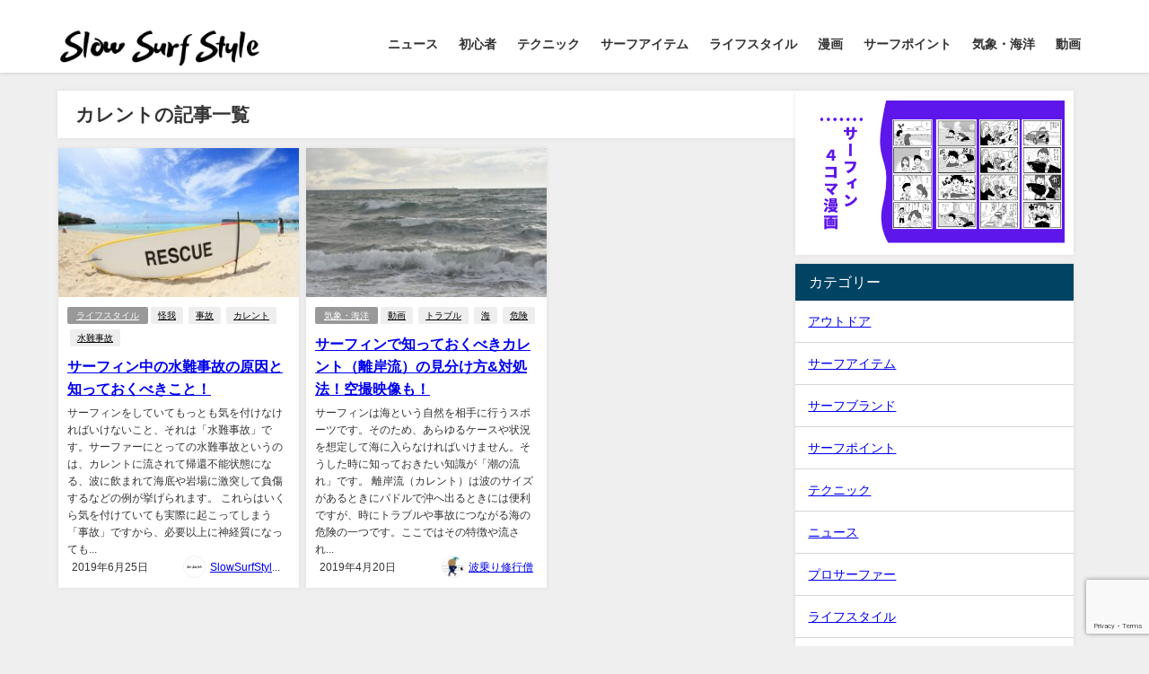

--- FILE ---
content_type: text/html; charset=utf-8
request_url: https://www.google.com/recaptcha/api2/anchor?ar=1&k=6LcofHspAAAAAF1-YzGvge6m2CDFK4i7_2NSHyBd&co=aHR0cHM6Ly9uYW1pbm9yaWhhY2suY29tOjQ0Mw..&hl=en&v=PoyoqOPhxBO7pBk68S4YbpHZ&size=invisible&anchor-ms=20000&execute-ms=30000&cb=hnyf2tvrbj00
body_size: 48807
content:
<!DOCTYPE HTML><html dir="ltr" lang="en"><head><meta http-equiv="Content-Type" content="text/html; charset=UTF-8">
<meta http-equiv="X-UA-Compatible" content="IE=edge">
<title>reCAPTCHA</title>
<style type="text/css">
/* cyrillic-ext */
@font-face {
  font-family: 'Roboto';
  font-style: normal;
  font-weight: 400;
  font-stretch: 100%;
  src: url(//fonts.gstatic.com/s/roboto/v48/KFO7CnqEu92Fr1ME7kSn66aGLdTylUAMa3GUBHMdazTgWw.woff2) format('woff2');
  unicode-range: U+0460-052F, U+1C80-1C8A, U+20B4, U+2DE0-2DFF, U+A640-A69F, U+FE2E-FE2F;
}
/* cyrillic */
@font-face {
  font-family: 'Roboto';
  font-style: normal;
  font-weight: 400;
  font-stretch: 100%;
  src: url(//fonts.gstatic.com/s/roboto/v48/KFO7CnqEu92Fr1ME7kSn66aGLdTylUAMa3iUBHMdazTgWw.woff2) format('woff2');
  unicode-range: U+0301, U+0400-045F, U+0490-0491, U+04B0-04B1, U+2116;
}
/* greek-ext */
@font-face {
  font-family: 'Roboto';
  font-style: normal;
  font-weight: 400;
  font-stretch: 100%;
  src: url(//fonts.gstatic.com/s/roboto/v48/KFO7CnqEu92Fr1ME7kSn66aGLdTylUAMa3CUBHMdazTgWw.woff2) format('woff2');
  unicode-range: U+1F00-1FFF;
}
/* greek */
@font-face {
  font-family: 'Roboto';
  font-style: normal;
  font-weight: 400;
  font-stretch: 100%;
  src: url(//fonts.gstatic.com/s/roboto/v48/KFO7CnqEu92Fr1ME7kSn66aGLdTylUAMa3-UBHMdazTgWw.woff2) format('woff2');
  unicode-range: U+0370-0377, U+037A-037F, U+0384-038A, U+038C, U+038E-03A1, U+03A3-03FF;
}
/* math */
@font-face {
  font-family: 'Roboto';
  font-style: normal;
  font-weight: 400;
  font-stretch: 100%;
  src: url(//fonts.gstatic.com/s/roboto/v48/KFO7CnqEu92Fr1ME7kSn66aGLdTylUAMawCUBHMdazTgWw.woff2) format('woff2');
  unicode-range: U+0302-0303, U+0305, U+0307-0308, U+0310, U+0312, U+0315, U+031A, U+0326-0327, U+032C, U+032F-0330, U+0332-0333, U+0338, U+033A, U+0346, U+034D, U+0391-03A1, U+03A3-03A9, U+03B1-03C9, U+03D1, U+03D5-03D6, U+03F0-03F1, U+03F4-03F5, U+2016-2017, U+2034-2038, U+203C, U+2040, U+2043, U+2047, U+2050, U+2057, U+205F, U+2070-2071, U+2074-208E, U+2090-209C, U+20D0-20DC, U+20E1, U+20E5-20EF, U+2100-2112, U+2114-2115, U+2117-2121, U+2123-214F, U+2190, U+2192, U+2194-21AE, U+21B0-21E5, U+21F1-21F2, U+21F4-2211, U+2213-2214, U+2216-22FF, U+2308-230B, U+2310, U+2319, U+231C-2321, U+2336-237A, U+237C, U+2395, U+239B-23B7, U+23D0, U+23DC-23E1, U+2474-2475, U+25AF, U+25B3, U+25B7, U+25BD, U+25C1, U+25CA, U+25CC, U+25FB, U+266D-266F, U+27C0-27FF, U+2900-2AFF, U+2B0E-2B11, U+2B30-2B4C, U+2BFE, U+3030, U+FF5B, U+FF5D, U+1D400-1D7FF, U+1EE00-1EEFF;
}
/* symbols */
@font-face {
  font-family: 'Roboto';
  font-style: normal;
  font-weight: 400;
  font-stretch: 100%;
  src: url(//fonts.gstatic.com/s/roboto/v48/KFO7CnqEu92Fr1ME7kSn66aGLdTylUAMaxKUBHMdazTgWw.woff2) format('woff2');
  unicode-range: U+0001-000C, U+000E-001F, U+007F-009F, U+20DD-20E0, U+20E2-20E4, U+2150-218F, U+2190, U+2192, U+2194-2199, U+21AF, U+21E6-21F0, U+21F3, U+2218-2219, U+2299, U+22C4-22C6, U+2300-243F, U+2440-244A, U+2460-24FF, U+25A0-27BF, U+2800-28FF, U+2921-2922, U+2981, U+29BF, U+29EB, U+2B00-2BFF, U+4DC0-4DFF, U+FFF9-FFFB, U+10140-1018E, U+10190-1019C, U+101A0, U+101D0-101FD, U+102E0-102FB, U+10E60-10E7E, U+1D2C0-1D2D3, U+1D2E0-1D37F, U+1F000-1F0FF, U+1F100-1F1AD, U+1F1E6-1F1FF, U+1F30D-1F30F, U+1F315, U+1F31C, U+1F31E, U+1F320-1F32C, U+1F336, U+1F378, U+1F37D, U+1F382, U+1F393-1F39F, U+1F3A7-1F3A8, U+1F3AC-1F3AF, U+1F3C2, U+1F3C4-1F3C6, U+1F3CA-1F3CE, U+1F3D4-1F3E0, U+1F3ED, U+1F3F1-1F3F3, U+1F3F5-1F3F7, U+1F408, U+1F415, U+1F41F, U+1F426, U+1F43F, U+1F441-1F442, U+1F444, U+1F446-1F449, U+1F44C-1F44E, U+1F453, U+1F46A, U+1F47D, U+1F4A3, U+1F4B0, U+1F4B3, U+1F4B9, U+1F4BB, U+1F4BF, U+1F4C8-1F4CB, U+1F4D6, U+1F4DA, U+1F4DF, U+1F4E3-1F4E6, U+1F4EA-1F4ED, U+1F4F7, U+1F4F9-1F4FB, U+1F4FD-1F4FE, U+1F503, U+1F507-1F50B, U+1F50D, U+1F512-1F513, U+1F53E-1F54A, U+1F54F-1F5FA, U+1F610, U+1F650-1F67F, U+1F687, U+1F68D, U+1F691, U+1F694, U+1F698, U+1F6AD, U+1F6B2, U+1F6B9-1F6BA, U+1F6BC, U+1F6C6-1F6CF, U+1F6D3-1F6D7, U+1F6E0-1F6EA, U+1F6F0-1F6F3, U+1F6F7-1F6FC, U+1F700-1F7FF, U+1F800-1F80B, U+1F810-1F847, U+1F850-1F859, U+1F860-1F887, U+1F890-1F8AD, U+1F8B0-1F8BB, U+1F8C0-1F8C1, U+1F900-1F90B, U+1F93B, U+1F946, U+1F984, U+1F996, U+1F9E9, U+1FA00-1FA6F, U+1FA70-1FA7C, U+1FA80-1FA89, U+1FA8F-1FAC6, U+1FACE-1FADC, U+1FADF-1FAE9, U+1FAF0-1FAF8, U+1FB00-1FBFF;
}
/* vietnamese */
@font-face {
  font-family: 'Roboto';
  font-style: normal;
  font-weight: 400;
  font-stretch: 100%;
  src: url(//fonts.gstatic.com/s/roboto/v48/KFO7CnqEu92Fr1ME7kSn66aGLdTylUAMa3OUBHMdazTgWw.woff2) format('woff2');
  unicode-range: U+0102-0103, U+0110-0111, U+0128-0129, U+0168-0169, U+01A0-01A1, U+01AF-01B0, U+0300-0301, U+0303-0304, U+0308-0309, U+0323, U+0329, U+1EA0-1EF9, U+20AB;
}
/* latin-ext */
@font-face {
  font-family: 'Roboto';
  font-style: normal;
  font-weight: 400;
  font-stretch: 100%;
  src: url(//fonts.gstatic.com/s/roboto/v48/KFO7CnqEu92Fr1ME7kSn66aGLdTylUAMa3KUBHMdazTgWw.woff2) format('woff2');
  unicode-range: U+0100-02BA, U+02BD-02C5, U+02C7-02CC, U+02CE-02D7, U+02DD-02FF, U+0304, U+0308, U+0329, U+1D00-1DBF, U+1E00-1E9F, U+1EF2-1EFF, U+2020, U+20A0-20AB, U+20AD-20C0, U+2113, U+2C60-2C7F, U+A720-A7FF;
}
/* latin */
@font-face {
  font-family: 'Roboto';
  font-style: normal;
  font-weight: 400;
  font-stretch: 100%;
  src: url(//fonts.gstatic.com/s/roboto/v48/KFO7CnqEu92Fr1ME7kSn66aGLdTylUAMa3yUBHMdazQ.woff2) format('woff2');
  unicode-range: U+0000-00FF, U+0131, U+0152-0153, U+02BB-02BC, U+02C6, U+02DA, U+02DC, U+0304, U+0308, U+0329, U+2000-206F, U+20AC, U+2122, U+2191, U+2193, U+2212, U+2215, U+FEFF, U+FFFD;
}
/* cyrillic-ext */
@font-face {
  font-family: 'Roboto';
  font-style: normal;
  font-weight: 500;
  font-stretch: 100%;
  src: url(//fonts.gstatic.com/s/roboto/v48/KFO7CnqEu92Fr1ME7kSn66aGLdTylUAMa3GUBHMdazTgWw.woff2) format('woff2');
  unicode-range: U+0460-052F, U+1C80-1C8A, U+20B4, U+2DE0-2DFF, U+A640-A69F, U+FE2E-FE2F;
}
/* cyrillic */
@font-face {
  font-family: 'Roboto';
  font-style: normal;
  font-weight: 500;
  font-stretch: 100%;
  src: url(//fonts.gstatic.com/s/roboto/v48/KFO7CnqEu92Fr1ME7kSn66aGLdTylUAMa3iUBHMdazTgWw.woff2) format('woff2');
  unicode-range: U+0301, U+0400-045F, U+0490-0491, U+04B0-04B1, U+2116;
}
/* greek-ext */
@font-face {
  font-family: 'Roboto';
  font-style: normal;
  font-weight: 500;
  font-stretch: 100%;
  src: url(//fonts.gstatic.com/s/roboto/v48/KFO7CnqEu92Fr1ME7kSn66aGLdTylUAMa3CUBHMdazTgWw.woff2) format('woff2');
  unicode-range: U+1F00-1FFF;
}
/* greek */
@font-face {
  font-family: 'Roboto';
  font-style: normal;
  font-weight: 500;
  font-stretch: 100%;
  src: url(//fonts.gstatic.com/s/roboto/v48/KFO7CnqEu92Fr1ME7kSn66aGLdTylUAMa3-UBHMdazTgWw.woff2) format('woff2');
  unicode-range: U+0370-0377, U+037A-037F, U+0384-038A, U+038C, U+038E-03A1, U+03A3-03FF;
}
/* math */
@font-face {
  font-family: 'Roboto';
  font-style: normal;
  font-weight: 500;
  font-stretch: 100%;
  src: url(//fonts.gstatic.com/s/roboto/v48/KFO7CnqEu92Fr1ME7kSn66aGLdTylUAMawCUBHMdazTgWw.woff2) format('woff2');
  unicode-range: U+0302-0303, U+0305, U+0307-0308, U+0310, U+0312, U+0315, U+031A, U+0326-0327, U+032C, U+032F-0330, U+0332-0333, U+0338, U+033A, U+0346, U+034D, U+0391-03A1, U+03A3-03A9, U+03B1-03C9, U+03D1, U+03D5-03D6, U+03F0-03F1, U+03F4-03F5, U+2016-2017, U+2034-2038, U+203C, U+2040, U+2043, U+2047, U+2050, U+2057, U+205F, U+2070-2071, U+2074-208E, U+2090-209C, U+20D0-20DC, U+20E1, U+20E5-20EF, U+2100-2112, U+2114-2115, U+2117-2121, U+2123-214F, U+2190, U+2192, U+2194-21AE, U+21B0-21E5, U+21F1-21F2, U+21F4-2211, U+2213-2214, U+2216-22FF, U+2308-230B, U+2310, U+2319, U+231C-2321, U+2336-237A, U+237C, U+2395, U+239B-23B7, U+23D0, U+23DC-23E1, U+2474-2475, U+25AF, U+25B3, U+25B7, U+25BD, U+25C1, U+25CA, U+25CC, U+25FB, U+266D-266F, U+27C0-27FF, U+2900-2AFF, U+2B0E-2B11, U+2B30-2B4C, U+2BFE, U+3030, U+FF5B, U+FF5D, U+1D400-1D7FF, U+1EE00-1EEFF;
}
/* symbols */
@font-face {
  font-family: 'Roboto';
  font-style: normal;
  font-weight: 500;
  font-stretch: 100%;
  src: url(//fonts.gstatic.com/s/roboto/v48/KFO7CnqEu92Fr1ME7kSn66aGLdTylUAMaxKUBHMdazTgWw.woff2) format('woff2');
  unicode-range: U+0001-000C, U+000E-001F, U+007F-009F, U+20DD-20E0, U+20E2-20E4, U+2150-218F, U+2190, U+2192, U+2194-2199, U+21AF, U+21E6-21F0, U+21F3, U+2218-2219, U+2299, U+22C4-22C6, U+2300-243F, U+2440-244A, U+2460-24FF, U+25A0-27BF, U+2800-28FF, U+2921-2922, U+2981, U+29BF, U+29EB, U+2B00-2BFF, U+4DC0-4DFF, U+FFF9-FFFB, U+10140-1018E, U+10190-1019C, U+101A0, U+101D0-101FD, U+102E0-102FB, U+10E60-10E7E, U+1D2C0-1D2D3, U+1D2E0-1D37F, U+1F000-1F0FF, U+1F100-1F1AD, U+1F1E6-1F1FF, U+1F30D-1F30F, U+1F315, U+1F31C, U+1F31E, U+1F320-1F32C, U+1F336, U+1F378, U+1F37D, U+1F382, U+1F393-1F39F, U+1F3A7-1F3A8, U+1F3AC-1F3AF, U+1F3C2, U+1F3C4-1F3C6, U+1F3CA-1F3CE, U+1F3D4-1F3E0, U+1F3ED, U+1F3F1-1F3F3, U+1F3F5-1F3F7, U+1F408, U+1F415, U+1F41F, U+1F426, U+1F43F, U+1F441-1F442, U+1F444, U+1F446-1F449, U+1F44C-1F44E, U+1F453, U+1F46A, U+1F47D, U+1F4A3, U+1F4B0, U+1F4B3, U+1F4B9, U+1F4BB, U+1F4BF, U+1F4C8-1F4CB, U+1F4D6, U+1F4DA, U+1F4DF, U+1F4E3-1F4E6, U+1F4EA-1F4ED, U+1F4F7, U+1F4F9-1F4FB, U+1F4FD-1F4FE, U+1F503, U+1F507-1F50B, U+1F50D, U+1F512-1F513, U+1F53E-1F54A, U+1F54F-1F5FA, U+1F610, U+1F650-1F67F, U+1F687, U+1F68D, U+1F691, U+1F694, U+1F698, U+1F6AD, U+1F6B2, U+1F6B9-1F6BA, U+1F6BC, U+1F6C6-1F6CF, U+1F6D3-1F6D7, U+1F6E0-1F6EA, U+1F6F0-1F6F3, U+1F6F7-1F6FC, U+1F700-1F7FF, U+1F800-1F80B, U+1F810-1F847, U+1F850-1F859, U+1F860-1F887, U+1F890-1F8AD, U+1F8B0-1F8BB, U+1F8C0-1F8C1, U+1F900-1F90B, U+1F93B, U+1F946, U+1F984, U+1F996, U+1F9E9, U+1FA00-1FA6F, U+1FA70-1FA7C, U+1FA80-1FA89, U+1FA8F-1FAC6, U+1FACE-1FADC, U+1FADF-1FAE9, U+1FAF0-1FAF8, U+1FB00-1FBFF;
}
/* vietnamese */
@font-face {
  font-family: 'Roboto';
  font-style: normal;
  font-weight: 500;
  font-stretch: 100%;
  src: url(//fonts.gstatic.com/s/roboto/v48/KFO7CnqEu92Fr1ME7kSn66aGLdTylUAMa3OUBHMdazTgWw.woff2) format('woff2');
  unicode-range: U+0102-0103, U+0110-0111, U+0128-0129, U+0168-0169, U+01A0-01A1, U+01AF-01B0, U+0300-0301, U+0303-0304, U+0308-0309, U+0323, U+0329, U+1EA0-1EF9, U+20AB;
}
/* latin-ext */
@font-face {
  font-family: 'Roboto';
  font-style: normal;
  font-weight: 500;
  font-stretch: 100%;
  src: url(//fonts.gstatic.com/s/roboto/v48/KFO7CnqEu92Fr1ME7kSn66aGLdTylUAMa3KUBHMdazTgWw.woff2) format('woff2');
  unicode-range: U+0100-02BA, U+02BD-02C5, U+02C7-02CC, U+02CE-02D7, U+02DD-02FF, U+0304, U+0308, U+0329, U+1D00-1DBF, U+1E00-1E9F, U+1EF2-1EFF, U+2020, U+20A0-20AB, U+20AD-20C0, U+2113, U+2C60-2C7F, U+A720-A7FF;
}
/* latin */
@font-face {
  font-family: 'Roboto';
  font-style: normal;
  font-weight: 500;
  font-stretch: 100%;
  src: url(//fonts.gstatic.com/s/roboto/v48/KFO7CnqEu92Fr1ME7kSn66aGLdTylUAMa3yUBHMdazQ.woff2) format('woff2');
  unicode-range: U+0000-00FF, U+0131, U+0152-0153, U+02BB-02BC, U+02C6, U+02DA, U+02DC, U+0304, U+0308, U+0329, U+2000-206F, U+20AC, U+2122, U+2191, U+2193, U+2212, U+2215, U+FEFF, U+FFFD;
}
/* cyrillic-ext */
@font-face {
  font-family: 'Roboto';
  font-style: normal;
  font-weight: 900;
  font-stretch: 100%;
  src: url(//fonts.gstatic.com/s/roboto/v48/KFO7CnqEu92Fr1ME7kSn66aGLdTylUAMa3GUBHMdazTgWw.woff2) format('woff2');
  unicode-range: U+0460-052F, U+1C80-1C8A, U+20B4, U+2DE0-2DFF, U+A640-A69F, U+FE2E-FE2F;
}
/* cyrillic */
@font-face {
  font-family: 'Roboto';
  font-style: normal;
  font-weight: 900;
  font-stretch: 100%;
  src: url(//fonts.gstatic.com/s/roboto/v48/KFO7CnqEu92Fr1ME7kSn66aGLdTylUAMa3iUBHMdazTgWw.woff2) format('woff2');
  unicode-range: U+0301, U+0400-045F, U+0490-0491, U+04B0-04B1, U+2116;
}
/* greek-ext */
@font-face {
  font-family: 'Roboto';
  font-style: normal;
  font-weight: 900;
  font-stretch: 100%;
  src: url(//fonts.gstatic.com/s/roboto/v48/KFO7CnqEu92Fr1ME7kSn66aGLdTylUAMa3CUBHMdazTgWw.woff2) format('woff2');
  unicode-range: U+1F00-1FFF;
}
/* greek */
@font-face {
  font-family: 'Roboto';
  font-style: normal;
  font-weight: 900;
  font-stretch: 100%;
  src: url(//fonts.gstatic.com/s/roboto/v48/KFO7CnqEu92Fr1ME7kSn66aGLdTylUAMa3-UBHMdazTgWw.woff2) format('woff2');
  unicode-range: U+0370-0377, U+037A-037F, U+0384-038A, U+038C, U+038E-03A1, U+03A3-03FF;
}
/* math */
@font-face {
  font-family: 'Roboto';
  font-style: normal;
  font-weight: 900;
  font-stretch: 100%;
  src: url(//fonts.gstatic.com/s/roboto/v48/KFO7CnqEu92Fr1ME7kSn66aGLdTylUAMawCUBHMdazTgWw.woff2) format('woff2');
  unicode-range: U+0302-0303, U+0305, U+0307-0308, U+0310, U+0312, U+0315, U+031A, U+0326-0327, U+032C, U+032F-0330, U+0332-0333, U+0338, U+033A, U+0346, U+034D, U+0391-03A1, U+03A3-03A9, U+03B1-03C9, U+03D1, U+03D5-03D6, U+03F0-03F1, U+03F4-03F5, U+2016-2017, U+2034-2038, U+203C, U+2040, U+2043, U+2047, U+2050, U+2057, U+205F, U+2070-2071, U+2074-208E, U+2090-209C, U+20D0-20DC, U+20E1, U+20E5-20EF, U+2100-2112, U+2114-2115, U+2117-2121, U+2123-214F, U+2190, U+2192, U+2194-21AE, U+21B0-21E5, U+21F1-21F2, U+21F4-2211, U+2213-2214, U+2216-22FF, U+2308-230B, U+2310, U+2319, U+231C-2321, U+2336-237A, U+237C, U+2395, U+239B-23B7, U+23D0, U+23DC-23E1, U+2474-2475, U+25AF, U+25B3, U+25B7, U+25BD, U+25C1, U+25CA, U+25CC, U+25FB, U+266D-266F, U+27C0-27FF, U+2900-2AFF, U+2B0E-2B11, U+2B30-2B4C, U+2BFE, U+3030, U+FF5B, U+FF5D, U+1D400-1D7FF, U+1EE00-1EEFF;
}
/* symbols */
@font-face {
  font-family: 'Roboto';
  font-style: normal;
  font-weight: 900;
  font-stretch: 100%;
  src: url(//fonts.gstatic.com/s/roboto/v48/KFO7CnqEu92Fr1ME7kSn66aGLdTylUAMaxKUBHMdazTgWw.woff2) format('woff2');
  unicode-range: U+0001-000C, U+000E-001F, U+007F-009F, U+20DD-20E0, U+20E2-20E4, U+2150-218F, U+2190, U+2192, U+2194-2199, U+21AF, U+21E6-21F0, U+21F3, U+2218-2219, U+2299, U+22C4-22C6, U+2300-243F, U+2440-244A, U+2460-24FF, U+25A0-27BF, U+2800-28FF, U+2921-2922, U+2981, U+29BF, U+29EB, U+2B00-2BFF, U+4DC0-4DFF, U+FFF9-FFFB, U+10140-1018E, U+10190-1019C, U+101A0, U+101D0-101FD, U+102E0-102FB, U+10E60-10E7E, U+1D2C0-1D2D3, U+1D2E0-1D37F, U+1F000-1F0FF, U+1F100-1F1AD, U+1F1E6-1F1FF, U+1F30D-1F30F, U+1F315, U+1F31C, U+1F31E, U+1F320-1F32C, U+1F336, U+1F378, U+1F37D, U+1F382, U+1F393-1F39F, U+1F3A7-1F3A8, U+1F3AC-1F3AF, U+1F3C2, U+1F3C4-1F3C6, U+1F3CA-1F3CE, U+1F3D4-1F3E0, U+1F3ED, U+1F3F1-1F3F3, U+1F3F5-1F3F7, U+1F408, U+1F415, U+1F41F, U+1F426, U+1F43F, U+1F441-1F442, U+1F444, U+1F446-1F449, U+1F44C-1F44E, U+1F453, U+1F46A, U+1F47D, U+1F4A3, U+1F4B0, U+1F4B3, U+1F4B9, U+1F4BB, U+1F4BF, U+1F4C8-1F4CB, U+1F4D6, U+1F4DA, U+1F4DF, U+1F4E3-1F4E6, U+1F4EA-1F4ED, U+1F4F7, U+1F4F9-1F4FB, U+1F4FD-1F4FE, U+1F503, U+1F507-1F50B, U+1F50D, U+1F512-1F513, U+1F53E-1F54A, U+1F54F-1F5FA, U+1F610, U+1F650-1F67F, U+1F687, U+1F68D, U+1F691, U+1F694, U+1F698, U+1F6AD, U+1F6B2, U+1F6B9-1F6BA, U+1F6BC, U+1F6C6-1F6CF, U+1F6D3-1F6D7, U+1F6E0-1F6EA, U+1F6F0-1F6F3, U+1F6F7-1F6FC, U+1F700-1F7FF, U+1F800-1F80B, U+1F810-1F847, U+1F850-1F859, U+1F860-1F887, U+1F890-1F8AD, U+1F8B0-1F8BB, U+1F8C0-1F8C1, U+1F900-1F90B, U+1F93B, U+1F946, U+1F984, U+1F996, U+1F9E9, U+1FA00-1FA6F, U+1FA70-1FA7C, U+1FA80-1FA89, U+1FA8F-1FAC6, U+1FACE-1FADC, U+1FADF-1FAE9, U+1FAF0-1FAF8, U+1FB00-1FBFF;
}
/* vietnamese */
@font-face {
  font-family: 'Roboto';
  font-style: normal;
  font-weight: 900;
  font-stretch: 100%;
  src: url(//fonts.gstatic.com/s/roboto/v48/KFO7CnqEu92Fr1ME7kSn66aGLdTylUAMa3OUBHMdazTgWw.woff2) format('woff2');
  unicode-range: U+0102-0103, U+0110-0111, U+0128-0129, U+0168-0169, U+01A0-01A1, U+01AF-01B0, U+0300-0301, U+0303-0304, U+0308-0309, U+0323, U+0329, U+1EA0-1EF9, U+20AB;
}
/* latin-ext */
@font-face {
  font-family: 'Roboto';
  font-style: normal;
  font-weight: 900;
  font-stretch: 100%;
  src: url(//fonts.gstatic.com/s/roboto/v48/KFO7CnqEu92Fr1ME7kSn66aGLdTylUAMa3KUBHMdazTgWw.woff2) format('woff2');
  unicode-range: U+0100-02BA, U+02BD-02C5, U+02C7-02CC, U+02CE-02D7, U+02DD-02FF, U+0304, U+0308, U+0329, U+1D00-1DBF, U+1E00-1E9F, U+1EF2-1EFF, U+2020, U+20A0-20AB, U+20AD-20C0, U+2113, U+2C60-2C7F, U+A720-A7FF;
}
/* latin */
@font-face {
  font-family: 'Roboto';
  font-style: normal;
  font-weight: 900;
  font-stretch: 100%;
  src: url(//fonts.gstatic.com/s/roboto/v48/KFO7CnqEu92Fr1ME7kSn66aGLdTylUAMa3yUBHMdazQ.woff2) format('woff2');
  unicode-range: U+0000-00FF, U+0131, U+0152-0153, U+02BB-02BC, U+02C6, U+02DA, U+02DC, U+0304, U+0308, U+0329, U+2000-206F, U+20AC, U+2122, U+2191, U+2193, U+2212, U+2215, U+FEFF, U+FFFD;
}

</style>
<link rel="stylesheet" type="text/css" href="https://www.gstatic.com/recaptcha/releases/PoyoqOPhxBO7pBk68S4YbpHZ/styles__ltr.css">
<script nonce="-s7drnJy5uLi1CGQDcitlQ" type="text/javascript">window['__recaptcha_api'] = 'https://www.google.com/recaptcha/api2/';</script>
<script type="text/javascript" src="https://www.gstatic.com/recaptcha/releases/PoyoqOPhxBO7pBk68S4YbpHZ/recaptcha__en.js" nonce="-s7drnJy5uLi1CGQDcitlQ">
      
    </script></head>
<body><div id="rc-anchor-alert" class="rc-anchor-alert"></div>
<input type="hidden" id="recaptcha-token" value="[base64]">
<script type="text/javascript" nonce="-s7drnJy5uLi1CGQDcitlQ">
      recaptcha.anchor.Main.init("[\x22ainput\x22,[\x22bgdata\x22,\x22\x22,\[base64]/[base64]/bmV3IFpbdF0obVswXSk6Sz09Mj9uZXcgWlt0XShtWzBdLG1bMV0pOks9PTM/bmV3IFpbdF0obVswXSxtWzFdLG1bMl0pOks9PTQ/[base64]/[base64]/[base64]/[base64]/[base64]/[base64]/[base64]/[base64]/[base64]/[base64]/[base64]/[base64]/[base64]/[base64]\\u003d\\u003d\x22,\[base64]\\u003d\x22,\x22w4zCisOgbMOlHQPDr2tgwo/[base64]/YsOnZC9kSMKmw6olwrRuw73Dm1suwobDkkZVd3coPMKxDgo0CFTDjExMXyJ4JCczdCXDlRHDmxHCjDrCjsKgOybDsj3Do0BRw5HDkTg2woc/[base64]/DlwPDsMOCwojDlsO3w6LDriHDox8Aw4LCtQbDh2IZw7TCnMK6ecKJw5LDpMOow58ewqhyw4/[base64]/ODBdXkI1OcK2w6XCosKNwqTCqMORw6UewokrHEQ4WQjCvxx/[base64]/DkSnCg8Ofw7jCkcOfISzDvSTCtixewq0aw5hiNAx7wpjDpcKeemJ1fsOvw5NyNlgHwptNFzDCu0JPY8OlwpBrwpkGIcO+VMKsVTsRw7XChwtPUVQZcsONwroEKsKtwovCvl8rw7zCh8O5w4gQw5Jtw4DDl8KhwpPClsKaNDfDscOJwpJcwroEwrFnwqh/acK5ScKxw6kLw4BBZR/CqzzCgcKLbMKjSDMFw6sNQsK8DwnCiihQY8OvfsO2d8K1eMKrw4nDqMOWw7rCrcKBIsOOUcO8w77Cth4ewpHDk3PDi8KxVQ/CpGwFOsOcesOGwoXChSALIsKACMOdwoZhRsOiWjwyWATCqwoOw5zDjcKjw7JuwqY6OlZDNj/DnGDDh8K9w6kIRXZRwpDDhxPDo3ARbi0nbMO2wp9kXRcwIMOvw67ChsO/a8KlwrtYAUZDIcOgw6ANNsKMw63DgsO8X8OrJAx8w7XClH3DiMK4EirCrsKaTnMewrnDnEHDmBrDpnUMw4BrwqoUw4ddwpbCnFnClA3DhyZPw5sVw4Iyw6PDq8K5wozCscOTMFnDh8Owbwstw4V/wqNPwo19w4ANGVNVw6PDncOnw5vCv8Knwp9bckBawp59VnXChsOUwoTCgcKmwponw78YJVZiNQVYTWd9w4VlwrzCgcKxwqjCqCTDhcKew5vDt0M/w55Uw4FYw4PDtg/DpcKyw4jCl8OCw4jCvQsTXcKEfcK/w6d7UsKVwp/[base64]/[base64]/DogXCmWkFw5AyB2RCw6rDogvCpcOhw7bCuSDCjMOkA8OzEMKYw50bO0New6dHwpgXZzLCo1vCo1/DrDHCmGrChsKYKcOIw7kDwrzDsB3Dr8KSwrIiwo/DgcOeIE9GEsOpG8Kbw50lwpMJwpwaJ1HDqzHDqcOOGiDCjMO9QnpAw6c9N8K5wrMxwotqJxYow57DsSjDkwXDkcOKGsORI2fChDZjf8KPw6LDicOOwqvChy03HQDDpU7DiMOmw5PDrD7CoyTDksKRRiDCszbDk1/CiAjDjkXCvcKJwr4HbsKhVFvCi1tLKBbCg8K5w68KwoAjesO9wqJ4woTCpsO/w4wywpXDlcKDw6/DqVvDnQ00woTDowXCiCsgZnFrLVAGwphORMO3wpUrwro0woHDoRTDsi9LBXRvw5HCjMO1JgU6w5jDgsKjw5/[base64]/CvjDCoHVqwo3Cs8KOw6fCqGnClgvChMOOS8KPGkldFsKSw4XDusKjwrUvw5vDpcOnUMO/[base64]/DjcKTO8K7w7bCncKkZVYXQwBpPsO1EF3DkMOfd0XClTM6XMKjwrbDoMKEw79MdcKuHsKcwpAWw489fTHChcOpw5PCicKoWhg4w54ow7XCsMKcX8KEOsOkQsKHMMK3NWI/woowWSQ6LC/[base64]/[base64]/[base64]/CvcKAw5HCq8KQw5kxBTfCuiVVwrdfJcKjVsKRwo/CuyENVBrCm3PDtXIPw54yw7rDlhN5cDpcNcKPw59cw6VQwpc8w6vDkBXCpS/CpsKawrrDuA8Ec8KTwozDmiEAa8OCw5jCv8K/[base64]/CpArCpMOqFDUVw7nCmcOVwoXCuT5Uw7I3wqnCqjzDiTsSwqHCg8OeBMOJOMKrw5ZMM8K1wo4fwq3DscKNbBVEY8KrAsOhw4vDj31lw7cZwovDrE3DoA02TcKXwq9iwocODHDDgsOMaH7Du3xvRsKCM3/[base64]/DnsK7w67DnmzCl8KiIR5bU3XCmMONw6wsGxg3wqTDpm9wQ8Oqw4MNXcKmbHXCu2DCt3rCgVcOFW3DuMOsw6cRJsOWQ23CqcKSIy5bwoDCpMObwqTDrHrCmFFew411RcO5ZsKRaDUKw5zCtD3CnMKGG3rDuDB+wq/Dj8O9wr1XIcK/bFjClsOpZWbDoXhsYMOgPMODwp/DmsKea8OaMMOKUEd1wrjDi8K1wp7DtcOeECjDusOjw51QO8Kfw6DCuMOxwod8HxjDkMKbDQ1jagrDncKdw73CiMK3ZU8tcMOTFMOKwoYYwrUeZiDCs8OtwqJXwq3ClGHDr0LDsMKNf8KGUQd7IsOOwphhwojChm3DsMOzR8KHei7DqsK4WcKUwo57bCAlUVxwRMOdX2/CsMOMYMOGw6DDscOhMsObw6Biwo/CjsKew65gw5UrNsO2ACh1w4NpbsOGw4BFwqc7wpbDmcOfwqTCklbDh8O/[base64]/w6ZrwrVqwqbCsHVsw51ZBx/CksOpSsOaXyXDtyAWH1DDmjDCpMOcbcKKE3wvFn3Dq8K4w5DDijnCumBvwqvCsyfCicKYw6LDqcOEPMONw4TCrMKKUw84HcK/w4XDn21Qw7vDvmHDt8KiJnzDh1RreT81w5nCl3rCjMO9wrzCkHpXwq0jw45Rwodha03DrC7DnMK0w6/DpsKwBMKOTGVAQinDgcK1PSbDpkkvwq7CsWxiw4cvP3B4Xg1wwr3CvMOODyY7wpvCqkxYwoARw4LDk8KAJBPCjMKowpHDnDPDoDFUwpTCosKnNcOewo7DjMOWwo1UwoxUdMOBIcKlYMOSwoXDhcOww4zDvULDuCnCrcO3E8Kfw57Dt8OYS8K5wqc1HS/[base64]/[base64]/DlU9zVRQeY8KaTiE/[base64]/[base64]/PxXCpMOoRmPClE4DB8Kfw4x2NmRDeD4Nw4ZKw6cjZGYJwpHDu8OjS0nCtDpAdMOOan/DjMKEUMOgwq1yNnrDqcKZV07ClcKZHWNBXsOdUMKoQMKsw7HCmMOkwoh5VMOtXMOTw55faEXDncKvLG/DsS0VwrMew7NsLlbCuXViwqMEVCfClBXCk8Ogwp0Zw6VYWcK+DMOJaMOjcsOHw7rDq8Olw4LChlMDw4UGDFxAcxESC8KyacKHa8K9bsOOLzoQw6UYwpPCtcOYFcK4XsKUw4AbHcKVwrIFw5zDicKYwoR1wrwxwq/DgwI5cS3DjsOkT8K3wqfCoMKsM8K8YcOyLkHDnMKUw5DCiVNUwqXDrcKvE8Orw408LMKuw5fCpgxhJVM1woYlUULDuk4zw7TCl8O/[base64]/[base64]/R8Oyw4sOMHc5fhjCm3XDkgccw7DCskbDp8O0OFZobsKewrXDgS3ClQYkFTjDtcOww5c0woBUHMK0w4fCi8OawobDlMKbwqrCv8KHfcOswr/[base64]/DkGYxTVrCphcuw7RwwqbCtcOedsO1w5rCq8KDwovCslRbAcKLQEbChwBgw5jCoMKeWicfQMKpwpUgw6IGWynDjMKVdcK7RWbCm1/DmMK5w6FKO1V2Sl9OwoVYw6JUwqXDn8OBw6HChATDoBluF8Kzwpk/dR7ClsO5w5V/[base64]/CksOMwq7DrMOhLcOcBHAkPxFMKH3Clwc3w7rDvGTCiMOBJwlJaMOQWBLDt0TCj3fCscKGFMK5TUXDp8KbWGHCs8OFL8KMYEfCugXDrFnDpU5WdsKEw7ZjwqLCv8Oqw6fDmV/Dtn94IV9gMm0HScKhTkNmwovDlsOIUDEfWcKqJH0bwrPCs8Ouw6Zbw6jDriHDhSbClMOUB3/ClkV5FWlXIUkcw58sw7jCsmXDo8ONwp/CpV0twofCv10rw7bClQ0PPgTCukLDusK8w7cCw57CqMKjw5PDucKVw5dIQSRKM8KMOWI5w5LCgMKWCMOIKsOLO8K2w6zClTUhIMO4fMO3wrI7w4PDnSrDrxfDtMK7w7bCl1xcf8KvNkZ8DTrClsO/wqlMworCp8KHcQrCiU04ZMO0w5Zzwrk5wo57wp3DnMKfbk7CucO4wrTCqxDCh8KpXcK2wotvw7bDvnLCtsKJCsK2ZUlLOsOYworDvmBMXsKkR8KQwrx2YcOMPjAZFcOtcMKEw5zCgTIdAlQFw7DDicK7X2XCr8KIw7XDiSvCpmbDpVTCtm04wobDqMK2w7/DknQfFjQIwrdxZ8KSwpo6wrPDoWzDgSLDrVxpWTzCtMKBw5PDvsOJchPDnjjCsyXDp3/Cj8OjHcO/JMKow5V/[base64]/CtcO+XsK5w6/DhcOjw4t7wrg4DkUCw4YbUQAMASnChHTCm8KqIMKde8O6w6k+LMOcPsKBw6wzwqXCrMKYw7bDkg/Dp8Oud8KrezppZwbDtMKQEMOXw4bDkMK9wpNqw5LDphEmLBDChCYwbnYrFHgxw7AdE8ObwptGMR7Cgj3Dm8Ocwp9xwp10NMKnBkjCqSM1d8O0UBdcw4jCi8OEacKye2ZYw5NYV3HChcOjQRrCnRoSwq3CqMKtw4EIw7jDosK2fMO4Ql7Dii/CvMOuw7bDt0o4wp7DmsOlwpbDjhAIwqFJwr0FQcK+B8KCwq3Dkkx3w78dwrnCsikBw4LDucK8XgjDi8OWIcONKx8WcGvCnwNcwpDDh8O/SsKOwq7Cp8OoKD9bw61HwoRLdsKkIsOzQzAAeMOEemlqw5dTNsOiw6TCvUIObsKiT8OlDcKUw50wwoYEwovDpsK3w7LDuTcDbnvCq8K6w6MUwqYLBDbCjwTDs8O8V1rDrcKUw4zCuMK8w5PCsgszAjQtw4dbw6/DjcKdwopWJsKbwpLCnSNbwq3CvWPDmgPDj8Kdw6snwpkNQ1ArwrAtI8OMwoQgfSbCjA/CrTdww6EZw5R8T3bCpBjDhMKgwrZeAcOiwq7CgsK+eQcTw6dtMwQ8w7xJGMKcw7glwps/wqt0X8KOBcO1w6M7XjgVJ3TCryRXI3XDhcK/DsK5OcOkCMKDW2g/w6omXBPDqknCicOFwpDDhsORwrJMOmTDscO7d3vDkQpdJFZLG8OeNcK8RcKcw7zChQPDnsOqw73DvU8cCAdXw6bDrMKiL8O2YMK1w4k4wofCh8K6e8K7wpwGwqnDmQgyEjtxw6fDr0kDPcOcw44owrrDqcOQax9cDcK+CCXCuULDqcOjDsKnGyjCvcOdwpTDmR/CvMKRcRgMw5lebz3CmVIxwrYjJcKzwq5IV8O7GRHClWNawo1gw6nDo0howoB4CsOseHPCoiLCnXJkJnd0wptMwp/Dk21Vwphfw4NdQg3CiMKIG8Orwr/CukwgTwZzHDfCusKNw5TCksKDwrd2YsOdMlxNwqnCkVJywp/CtsO5Ki3DtMKUw5IeJwHCtBhQw64vwpvCmk8jTMOzeXtqw7UgM8KEwqkOwpBORMOVdsOXw6h1IyPDpkHCncKaL8KLMMKxGsKjw7nCtsK7wpASw5XDnEApw4/ClB7CjmhMwrAnIcKNBn/CgcO9wobDiMOwYMKwb8KQCltqw6l9wq9YJsOnw7jDolLDiB1fN8KwIMKMwoTCtMOqwqrCo8OswpHCksKddcOsElovJcKcDmvDhcOqw7cVIx4QCFPDosKHw5vCjC8Swqthw4IPPSrCtcOewo/[base64]/[base64]/Cjk7CgMO8wpPCt8Kcw5nCswPDt8K8RMKqRnvDu8O0woDCtsOpwqHCmMO+wp0ZasK0wplqVi4Owo82woQhC8K8wrPDm2rDvcKdw6jCvsO6FntIwqERwp3Dr8Krwq8RJMKkR2/[base64]/DmMOGOsOEwqtiwqDDncO/w7vDhWJiRMKhO8Ktw5LCm8O5YzExOx/CoVILwp3Dlkx+w4fCj2HCkFZfw50eF2DDjcOowpAqw53Cs0EjF8KUGMKOEMK+LllYEMKJY8OKw5F2BgXDgW3CpcKubUhqYilzwoYbB8Kew7Niw4bCv2Jiw7PDsgPDmcONw5fDgx/DkzXDrz99w57Dgw0uAMO2J0fCrh7DlcKfw4QRBSgWw6U0PcOTUMKXGnglawTCuFvCpcKdCMOOBcO7Y3nCosKYYsOtbG/CsyXDgcKMbcO8worDqx8oER91wrbDgcKgw4LDisOVwoXCvcOja3gow57Dq1bDtcODwoxrVSXCq8OkXgNCw6vCocKhw5h5w4/Criw6w5gfwqNxT3/DuwcMw57DscOdMMK6w6lsNFRuFl/[base64]/[base64]/DiUFUO8OGw6rDqsOAbktSw6DDhFhMw4nDqENhw5nDvMOmV3nDqWzDl8OKG2Qqw5PCksOtw701wpDCn8OWwqxNw7fCk8OGHlJedxh7AMKew5/Dh08zw7wHPVXDr8OfY8OaMsO8Tw9rwoDCjBtRwrPCiSvDkMOpw7YVU8OvwrhKZsK2acOOwpsHw5rCksKvcT/Cs8Krw5PDv8OdwrDCssKkXiIaw6I6DHXDqcK9wrrCpcOsw63Cg8O2wojCuDLDhV4VwpPDu8KlOBhbcRbDiDBowoDCp8KMwpzDrG/ClsKdw7VFw63CoMKsw5h5WMOFwo3CpSbCjhPDqEFmUhjCp0liWnUgwpVOLsOeeDhaZQ/DrsKcw4o3wrpyw67Djz7DiF7DnMKxwprCs8KXwoB0BsO2csOtM3F5CcOlw4rCtCROAnrDi8KIc13CqMKrwokDw5nCjzPCsSvCjG7CngrCkMOUf8OlY8OuEMOkWcOgPl8Ew6ktwqVxQ8OgA8ORWCMmwozCuMKcwrzCohJrw6NYw6LCusKxwqw3S8Oyw4/CgzTCjBnDjcKzw7JldcKIwqUPwqzDjcKfwpjCownCvjcrAMO2wqFRb8KuFsKpdhVte3J8w67DlsKkVHolVMOgwoMAw7Uiw4M0HCltahMAS8KsccOHwqrDvsKowr3Clm/[base64]/wrx6KMOlw7/[base64]/[base64]/w5LCkcOiUcO8w7HCnQ8cw4ICVnw2BVjDksOrb8Kgw6ZBwrrCsgvCgmfCskcLXcKOZip/YBoicMKVDcKhw5bChgHDmcKOw6xMw5XDvgTDmsKIBMOTBcKTLnZBLVUVw5tqZ3zCrsOrcHsyw5PDnX9BR8O7U2TDoCnDgFoGJcOrAQzDncO1wrXChjM/wpTDgCxQIcONJnMAXRjCgsKjwrhsX27DkcOQwpTCp8Knw5AnwqDDicO8w5TDsVPDosKFw7DDrSjCrsKqw7TDrMO/HUDDisK9F8OEwpcobcKYOcOvGMKmPkA0wpM8bMOxD2bDhmjDgVjCusOpfk7ChV/CrsOmwrzDokbCpcONwpwNLWx2woBPw6kgwonCo8K/XMKDKMK8AU7CscKGUMKFaAtxw5bDjsK1wqjCvcKpw6vDqMO2w7RAwpHCuMODd8OtOsO7w5lPwq8/wrMnFnLDhcOLasOmwooWw6VfwrI9Ky0cw5NHw41DCMOSW2ZBwq3DvsOcw7PDusKjVD/DpQ3DgCLDh1HCk8OVJcO4HSnDlsOII8Kkw7V2KDvCnmzDhETDtikBwqHDrxIbwoTCgcK4woNiwqJLc1XDhMKEwrsBQS8kUcO7wr3DisK5e8KXJsKXwrYGGsOpw4vDqMKYBDB3w6jCjj0TLRJ8w4DCjMOFDsKwbTzCom5MwoBmOUvCpMOcw5B/ejljFcOpwpAwRcKLM8K1wr5ow4dTRDjCmmd1wr/[base64]/Dp8OKA8KHwpPClSF/w57DuW/CjRfCv8Kzw5bDtcOXwp8hw5IzFAQgwoE+JiRnwqTDncOLM8KJw7DChsKqw5gEFMKUHjp8w402BcK3w4Ilw5diLcKgwqx1w7kewqzCkcOJKSbDtBfCtcOVw5TCkl4iKsO2w7PDvgYpFHrDt2gJwqoSIsOpwqNmTGPDq8KMeT4Rw6NQR8Odwo/[base64]/CgjrChmEZw7Arw5pUJ8KhU8OGw6xYw71twpnCvXjDn0obw4fDlyfCilLDsCkgwr/[base64]/acKFw67DucKww75AaF4CP8K1woRgRFLDu3FiWF/[base64]/[base64]/DpQ1qNcKMK8KQThvCvUQVwoJNwq4tXcOXwpbCnQXDrExxTsKhbcKZwrlRNWURJAUmVsKGwq/CtjjDssKMwq7CmGojHDQWSx4gw6MRw6/[base64]/DhwDCn0fDjMK7wpQ/MAcgI8OpVVxyw7cowqVtfsOWw5F0SHXCgsOQwozCqsKAI8KGwo9hRDrCt33CpcKyRMOCw7TDo8Kwwp7Ci8K9wqzCj1Q2wo1ZYzzCkgNNJzPDmAzDrcKuw5zDoTAPwq5pwoAnwrYSEcK7E8OQGn/Dj8K2w7BoKD9eO8OAICQtb8KvwoddS8K0OsOXVcKSdA/DokttLMK/w5QawovCkMOkw7bDq8KRRHwywqQdYsOpwrfCqMOMNsObHMKZwqFTw4dFw57DqVvCpsKUImECKkTDqX7CoX0gbnhcWWXDrh/[base64]/DuhzCqMKaw5vCqsO3YsOlw4INw7jDocKsGyPCgsK3dcO8VjdTVMOkMW/CtSgFw7nDuR3DrX3CrDrDiTjDsmoXwqLDrEnDk8O3IiUSKcKWwpNaw4ctwpHDhjdmw5BbB8O8ayrCm8ONF8ORXT7CmhfDo1YnRhNQMcO8CcKZw50Ow7kEOcOUwpjDjF0KOFHDn8KLwo9Vf8OfGnDDh8OuwpXCiMOdw65Fw5BYY2oaVUnCqV/DoULDkyzCq8KObMO7d8OrCGrDmMKTUCLCmnFASRnDkcK8KsOQwrUAL18LTcOWKcKZwqsvcsK9w57DmFQHHQ/[base64]/DpDBaw6ZjX2/[base64]/CucKvw59vwrbDrj3DucKcSMKYJ8KebcOXQxhJw5pDWMO0C3PDhcKcRzDCtkTDpyg0ScO8w5cQwrtxwqlWwpNAwot3w6RyBX4BwoZ/w4BBQ07DnMKiJ8KOcsKgEcK6SMO4J1rDkBIQw6oVYSnCl8OZKF4qGcKOAiHDtcOPa8Ouw6/DgsK2SBTDq8KcDgjDn8KYw6/[base64]/wqwTwrjChcOJwpPDoMOeLwxYT3DDmsOhP8KsVHPDowVla3zCoVx2w4XDrC/Cl8ORwq0rwr8rTkZhTsKqw5MsJFhnwrLDtiA/wo3DhcOLW2BqwqM4w4zDs8OJK8O6wq/Dtk8GwoHDtMOnD3nDk8K5wrXCsjg5eE14w5QuPsKKbHzCoATDg8O9JcKALMK/wq3DsTfDrsOwZsOUw47DhMKED8KYwoxPw5HCkg15VsK/wqNPFQDChkrDl8KqwqvDp8ODw5Znw6LCnkU8P8OEw7lOwpJuw69qw5/[base64]/GCPDv8KEw6diN8KlwpDCvwd7YMO/w6LDolrCjWkBwogCwrQ2IsKWT0ASwofDj8OWNyFjw4FNwqPCszkew4XChiQgLifClTgzZsKXw77Ch0p1CcKFenBgScOFGgZRwoHDksK8JAPDqcOgw5HDsj4Awq3DiMONw6xOw5HDpsOdO8OxCyNywrfCjCHDmX8NwqHCixl9wprDosKcaFQeLsOhKA9RKU/Dp8K9VcKGwqnChMOZKU8hwqsnAMKQesO/JMO2J8OGOcOKwoLDtsO6KlvCqBssw6DCp8K9YsKlw4Nvw47DjMOgOyFKesOWw4fCk8OlUSwWasOqwqlbwrrDqFLCpsOowqhBe8OXZsOYM8KTwrLCsMORQW52w6hiw6wNwrnCik/CusKnEcOnw7nDtwcDwrFPwqhBwqpkwpbDilvDjXTCtCRBw7rDucKWwrHDmUnCscOaw7vDvwzCqhzCuz7DrcOIRlTDqg3DuMOywrvCn8KgLMKBVMK+SsO/[base64]/DmnzCkiLCkR/Ct8KVOMOSacKfEcK8BcOeZ04rAzlXeMKEFFxYw5TCrMOqRMKnwq1pwrEbw6XDiMOnwqAYwo7CpEjCo8OxNcKTw4l+MiIhOjfCng4ZHzLDgR7Ct000woI1w6PCiyM0XMOMOMOLc8KAwoHDoFJyN2/CrMOvw4Zpw7QqwofDk8KPwpVRTAgoN8OiTMKIwrFgw59Awqwod8Ktwr9Sw75XwpxXwr/Do8OWFsOMXhRLw4XCqMKNH8OZIBTCisOfw6nDqsKGwp4DcsKiwrnDvAvDncKxw5nDusO3QsORwpnCtMO1HcKwwpDDusO+ccOmwrBtE8O1wo/CjMOvJcODIcOsJxzDqHgYwo5xw6nCmcKmMsKlw5LDmghowrvCusKKwrJMRxPCn8OIUcKSwrHCgF3DrAV7wrkawqcMw7dMPAfCqCsQwobCg8KkQsK8ME/Cs8Kvwok3w5/CpQAfwqxkEgnColXCvCJ+wo0xw6xjw6B3XXnCmcKSw4YQbj5HfVUmYHB3SsOAfw4uw7pPw5PCicOXwoBEMDNBw4U3GDgxwr/[base64]/Cl8KVwp7Do8O1SFIdNGMbw7RJw6Z9w41QwrB4BFDDlm3DnifDgWguVsONKyc5wqwWwrfDiC7Ch8O6wq0iYsOkVWbDswDCmsKUc37Cg23CkyArb8O+c1MFbn/DuMObw6kUwowtecOrw4fDnEHDosOfw5oBwrTCr2XDhjBgXyzChQw2fMK6aMOkH8OwL8OsGcOtcWjDmMKCJsOQw7HDg8KnHsKBw5JAJUvChF/DjALCksOgw7hbFBLCvg3CrgV7wpJIwqpEw6V9Mzd2woduF8ORw7xDw7V5FUTCtcOGwqHCmMOfwqI/OATDvjZrRsKqV8Kqw6URwpnDs8OdbsORwpTDsiPDg0/CpGXCu1HDqMK1C2PDoE1CFkHCssOVwovDrMK9woPCvsOTwofDnxx0XyNLwo3DsjpuYVg3Fng5ccO4wq3Ctx8mw7HDr2h1wpZ3SMKXM8OMwqvCoMO/ZQbDo8OhBFwfwrLDkMOJXRNKw6pSSMOewp3Dm8O4wr8Nw7d1wp/CvcKPFsOMB3g+HcOOwqIFwojClcKkCMOnwrXDrljDhMKeYMKAb8KDw59xw7/DixZ2w67DtcONw4rDgAXDtcOFQsKLEXdRPjIlZhd4w61Yd8KNZMOGw7bCvsOnw4PDtC/DiMKeFWvChnbDp8OewoJABiMEwo9Rw7Jgw7fCnsO5w47DmcKXVcKML3UZw6wiwpN5wrwvw5DDr8ObVxLClsKBTn/CihDDgyPDkcOTwpLCmMOZXcKOb8ObwoEZCcOVB8Kww4soclrDlH7Dg8Ofw6PDgxw2KcKzw4o2Z2JXa2Quw4nCmX3CiEAeHXTDskbCqsKOw5DDlcOjwoHCqExLw5zClXrDocO/woLDr3pCw5drL8OUw4PCrEckwoTDnMK9w5xVwrvDvHTDq33Dl3/DhsOswoDDvj/Ds8KufMOdVhzCs8OBZcKySz1wR8OlIsOTw5PCi8KSV8OTw7DCk8KHG8KDw4Vzw6jCjMKiw6lQSkXDkcOwwpZ7WsKYIG3DjcOeUSTCshY7VcKuGGrDvCkWHcKkIcOocsKPAW4yfSMZw6bDsG0CwosLHcOcw5PCtcONw7NCw75Nw5/Ct8OeOMKawp9bMVPCvMOoPMKCw4gKwo8FwpXDjsOqwodIwp/[base64]/[base64]/TTxECcOKPmHCgxzDkUJrwrrDtXAjw5VXw77CjCHDrnR1MUTCv8O4Sk/CkFQvw4jChjfCm8KEQcKYBTp7wrTDvmrCp2l8w6jCpcOZBsOmF8KdwpjCusKuS3VQHnrChcORAh3DkcKXPcKUdcK3EDvCiG0mwpXDhg/DgGrDhjk0wp/DocKiwovDrlpebsOmw5IQcBkdwoQKw6kALsK1w7Y5wrtVNktMw41ceMKuwoXDh8OZw6t0LsO5w7vDlcKCwqoIOQDCh8K4ZsKKajPDoSEjwqnDr2PCughbw4/CiMKZD8K8JS3CnMOwwoQcKsOQw5bDrzICwoslIsOvbsOzw6TDh8O6HsKEw5R4McOHHMOtAmpvwoDDlSPDlBbDiC7Ci3fCvjxLUmodZGx2wqHDksOtwr1kZ8KDYcKTw6HDonHCvsKSw7MrBMKmX1B4w7cSw4sZE8OcLjciw48kFcK/Y8OPVSHCrExkcMONKn3Dqh1yIsKySMOqwpRAOsOGTcOaSMOpw5w/cAIJTBXCiETCkhPCgGZnI27DvsKKwp3DucOAGDfCuTnCj8O8w4/[base64]/Cn8O9S8K6dsKYwpvDgT/DhT3CrEleFCnDvcO/[base64]/DkFbCrMOzw4bDm8KDwqd1w4XDicK8YQZywo/CgsKfwogEUcORFygcw4B6QWrDlsO8w7h9QMKgUgBLw5/CiS1/OktVBsKXwpDDsV4Ew4kpZsKVCsKgwo7DpWHCpDfCvMODCMO3ChnChMKvwq/[base64]/DnR80wqTDnHwcEsOiHU09w5FcwoZPT0/Dr08BwrFswrHCiMK7wqDCtU90BcKWw7nCg8KoN8OobsOEw5Q4w6XCkcOgWcKWPsOvTsOFQDbDrUpMwqPDpcOxw4vDmiDCncOmw5xhFFfDi3B0wr9lTXHCvAzCtsOVS1h/dcKIKMKFwp/DokN8w7DClAvDvR7Do8O9wo5xLXPCq8OpXEstw7ciwpg7wq7DhsKvDVl7w6fCocKsw6swZFTDp8OdwoHCs1drw5rDr8KwDRphWcOcGMOpw5zDmxfDkMOewrXDtcOEBMOcScK4SsOkwprCsFfDhmtFwrPCjmhTPxlvwqJiS2wnw67CrhbDtsKuI8OxdcO0UcKUwq/Dl8KGWcOpw6LCgsO8ZMOjw5rCgcKZLRbDpAfDhiTDpDp2Kws3wq7Dj33CoMKNw4LClcOywohHEMKUwqlEQSxBwptcw7Z0woLDtHQRwo7ClTkpNcOiwojDqMK3QErChsOecsOERsKBDAw6QjDCrsK6ecKSwoN7w4fCrBsSwoo/w4vCg8KyYE9sYBwqwrPCrgXClEXCknvDmcOGM8Omw7XDtBbDoMODdknCiRBYw6QSa8KGwrHDssOpDsOGwqHCgMKlK2jCnUHCshHCpVLDhApzw5gOa8KjXsKCw7MwecKGwrLCusO+w6kWAWLDicOYHxBMKcOPOMK9Vj/DmFDCgMOIw5Ytc13DmiVuwpAWO8OedWZvwoXDssOvMcOtw6fDil5CVMKNB1hGbsKtZWXCn8KpQlzDr8Kmwo9oecKdw47Dm8O5NHgLQzbDhlAtf8K0Rg/Cp8OswpfCmcOIL8KKw4lbbsKOW8KUW3QYJC/Dri8aw6V1w4DDtMOaD8KDd8O4d0dZRDXCqiYywojCpljDtzhjXEIzwo9WWcKmw6pkXRnCg8OVZMK/[base64]/ChcKowpXDlMKQP8KSwpRfEVUOwqvDqsKfAnnDuMKnw4LDicO1woYMDMKMfncoJV1/[base64]/Cn1IGwqdTwo7DiMOzw7jCjGrCv8KzGsKjwpvCs8KbYg/CtsK7w5vCjCHCryY4w67Doyk5w7VwOwnCh8KRwqXDkmrCvDbCr8KUwrAaw5JKw6gYwrwfwp7DlypuD8OTXMOSw6PCvDxcw6R9wog6LsOmw6vClw3Cl8OZNMOZe8KAwrnDkU/CqipgworClsOyw7MdwqtOwqrCqsOfTDrDng99G0TDpBPCvFPCrQlVfRfCtsKNczd/woTCgXPDncORBsOsM2pwXcOORcKMw47Cm1zCjMK4NMOVw6TCgcKtw65ZLkjCoMO0w7kOw7fCmsOBP8KNYMK2wpTDlMO0wpsoT8OGWsK2X8OswrMaw6NcRWN1RA/CtMKiD0nDs8Ozw5Vrw6jDhcOzFl/Dp051woDCqA5hLGUpF8KIdsKxUmtkw4PDpmlNw6zCsy1ZJcKjTArDlcOvwqUmwoJewokAw4XCo8KqwqzDiF/CmH1Dw7B5QsODb1PDvMO5KMO/[base64]/DqcKMJ8KBBGQ1w4d5MzPCv8Khwr4qDMKhMsK7w7LDsQ3CvRnCrgVdVsKBO8KVwovDv3DChgE1dSjDrgYQw4l2w5pkw4XCv2jDpsOjLhvDl8OKwp9BH8KxwpvDjGjCuMKjwrgKw4kAdMKgKcOFPMK9f8KSMsOUWHPCmU/CqMOqw7nCugjCkRtnw64FH0zDrMOrw5LDpcOjcGnDgRvDnsKKw6nDjTVDQ8K2w5d5wofDmWbDisKkwqkywp9qc3vDgUI9dx/Do8O9RcOQLMKTwr/Dgi8mdcOGwr8uw6rCn308WsOVwrwkw4nDs8KZw7R6wqUaJgBpw7sxdiLCksK+w4kxw4TDoAIMw6sZawdRRRLCjlN6w77DlcKLacOCAMOfVCPDv8KqwrTDtcKgw7sbwqRgPCHCvDHDjQ8gwoTDlWY9H2vDvQJwcQB0w6bCjsKow6NZw7jCksKoJMOBG8KyAsKWIUJ4w5/Dhn/CtEzDow7CphDDusOhHsOgAWg1GhJpLsOswpBkw641AMO7wqXDsTEoORtVw5/CkTZWWQjCvS0jwrbCgwJZIMK2csKAwozDhUtrwrg8w5PCvsKTwoPCvzIQwo1QwqtDwrXDujx6w7IeCwIMwq8uMMKZw7/Dp3NCw6M2ecO8w5bCpsOcwo3CpG56ZVAyOx7CqcKsewbDlB5dccO6FcO9wos2w4XDkcOYWV5cXcOddsOGdsKywpUawoLCp8O9MsK9B8OGw7tUAQI7w5MdwpNJUSlXM1HCpsKTek/[base64]/DsMOmwqIPXxIPw787Hk7Dm8OsBAJmSApBYGg4bG52wqZHwqXCrwgrw4EPw48DwrYDw70Zw7U5wqQ/wofDrhPDhENGw6/[base64]/CvMOUw7kWDynCmcOLw4XCtyXDvsKnF8O1w6rDjsOww4zDt8Kqw7PDmA0aI0w7D8OqaQXDpSzCtUUhdGUSTsO3w4rDlsK4XcKxw4AxEcK7NcKewrsLwqYhf8KDw6VfwoHDpng2X3cewqbDri/DscKHZlPCqMKYw6JqwofCk1zDhRZhwpESCMKfwpIZwr8Af0fCtMKnw505wpjDgXrDmWgsCwPDicOrNEAGw5wnwrNWMifDnD3Dg8KUw4YIw6fDhU4Xwromw4ZhFXrCqcKowrUqwr4+wrN6w5BNw5JPw7E8VRk2woXCvF7DksKHwpLCvVFkGsO1w6TDr8KxbAk0FW/[base64]/CjMK/DEsowprDtTNkw63DihhufinCt3HDt8OhSFpZw47Dl8OYw4AFw7fDn3HCnWTCikTDm3ECLyrCscK3wrV7KMKYMCZMw7UYw58jwr/CsCUTB8OJw5vChsOtwqvDqsKVZcKqJcKcEsOYaMKjFsKiw67Ci8OuOcKhYG80wpbCqcKlR8KifMOhSh3CtBLCmcOAwr/Dj8OLFn1VwqjDksOcwqBlw7fCjMOuwobDp8KHIl/[base64]/CiArDhVYFbFdRw60ew5N3wp0Nw47DlGrDicKbw50MecKUJELCkCwGwqHDi8ORTWRUdsOBGMOZWkPDtMKPDStuw5QJP8KCdsKyKVVnMcOgw4vDjFFIwrQ/[base64]/HGXDjQ3DhigJwoMWLzRnZWA/OSvCkcKLZsO7XsKFw7rDlWXCpgHCtsO0w5rDpXprwpPCpMO9wpVdPcKQZsK8wrPCuhnDt1LDpzEJbMKdbkrDhx9xAcOtw7Adw7YESsK1Zxcfw5XCmRlgRx9Zw7PCkcKeYR/CtcOfwprDv8ODw5URJwB/wp/CssKmw44BF8KDw7rDsMKdKMK5wqzDocK5wrXCghUxLcKewqFew7tbI8KmwonDhcKpMS/CgMOKUSDCo8KIAjLCjcKfwqvCs1PDmxXCssOswoxFw6PDgsO3J3zDszfCsH3DosOWwqLDlzTDkW0Tw4I9D8OhQ8Oaw5fDp3/DiDDDvjTDsipoIHEQwrA+wq/Cmgl0bsKwKMKdw61seRMuwpQAalbDvC7DocOfw6/CksKYwrZTwpxWw5NfaMKbw7IKwq/CtsKtwo0awrHCmcKoQcK9U8OtH8KuFnMkwrgFwqokJsKAw519bw3DvcOmJ8KcUVXDmcOqw47ClQXCs8OowqVOwrI0w4Eww5DCp3Y9GsK/LHdCKsOjw7peDkUNwo3CmkzCuTdTwqHDkWPDkA/[base64]/DvsKywqARWsOrej8ubFhcXcKvBX9cNT5cCw9hwpkwRMOEw5QtwqXCkMOiwqNmOitKNsKFw5l7wqXCqcOJQsOyY8ONw6zCj8K7A24dwoTCtcOdfsK/TMKkwqnCk8O9w4p3aXI+d8KuVBtpH2cjw7/[base64]/CqBV1wrzCvsOPUcKlwr4Twqx6wpTChMKxEXFTNnBfwoHDpcOdw7MGwrPDpD7CpCd2GlzCgsOHAkTDucKXJUXDtcKbcXTDkS3DlMOwIAvCrCrDnMKWwpZ2UMO2CFJpw79FwqTCu8Ktw4BGPQEewqvCtA\\u003d\\u003d\x22],null,[\x22conf\x22,null,\x226LcofHspAAAAAF1-YzGvge6m2CDFK4i7_2NSHyBd\x22,0,null,null,null,1,[16,21,125,63,73,95,87,41,43,42,83,102,105,109,121],[1017145,188],0,null,null,null,null,0,null,0,null,700,1,null,0,\[base64]/76lBhmnigkZhAoZnOKMAhk\\u003d\x22,0,0,null,null,1,null,0,0,null,null,null,0],\x22https://naminorihack.com:443\x22,null,[3,1,1],null,null,null,1,3600,[\x22https://www.google.com/intl/en/policies/privacy/\x22,\x22https://www.google.com/intl/en/policies/terms/\x22],\x22qpiV9Z0KC59lXl+bSUqMhh0RkyEX5JKSlSBPXOOTFgk\\u003d\x22,1,0,null,1,1768869227793,0,0,[167,36,247,146],null,[113,104],\x22RC-iWtlZZq1cfDsnw\x22,null,null,null,null,null,\x220dAFcWeA4x-HGTl7rJlxWkRcP5ayRNehQbyxlXDtWpGAF5z0PTpbZdLy1Up8E9-6CeZGxEWCeWGYfLhDw82FMvs_EfvOSsiNfVNQ\x22,1768952027767]");
    </script></body></html>

--- FILE ---
content_type: text/html; charset=utf-8
request_url: https://www.google.com/recaptcha/api2/aframe
body_size: -247
content:
<!DOCTYPE HTML><html><head><meta http-equiv="content-type" content="text/html; charset=UTF-8"></head><body><script nonce="poVd5HDCv5JIx9ILqz7fJw">/** Anti-fraud and anti-abuse applications only. See google.com/recaptcha */ try{var clients={'sodar':'https://pagead2.googlesyndication.com/pagead/sodar?'};window.addEventListener("message",function(a){try{if(a.source===window.parent){var b=JSON.parse(a.data);var c=clients[b['id']];if(c){var d=document.createElement('img');d.src=c+b['params']+'&rc='+(localStorage.getItem("rc::a")?sessionStorage.getItem("rc::b"):"");window.document.body.appendChild(d);sessionStorage.setItem("rc::e",parseInt(sessionStorage.getItem("rc::e")||0)+1);localStorage.setItem("rc::h",'1768865629836');}}}catch(b){}});window.parent.postMessage("_grecaptcha_ready", "*");}catch(b){}</script></body></html>

--- FILE ---
content_type: application/javascript; charset=utf-8;
request_url: https://dalc.valuecommerce.com/app3?p=886071053&_s=https%3A%2F%2Fnaminorihack.com%2Farchives%2Ftag%2F%25E3%2582%25AB%25E3%2583%25AC%25E3%2583%25B3%25E3%2583%2588&vf=iVBORw0KGgoAAAANSUhEUgAAAAMAAAADCAYAAABWKLW%2FAAAAMElEQVQYV2NkFGP4nxGxn%2BHTJHcGxmBz5v%2B7pb4y%2FLHkZGDM5er6P%2FOcE0OehgkDAAqtDWseQVFtAAAAAElFTkSuQmCC
body_size: 1089
content:
vc_linkswitch_callback({"t":"696ebf5c","r":"aW6_XAAHgS4DDlH4CooERAqKC5bkqA","ub":"aW6%2FWwAGUzcDDlH4CooBbQqKBtjMdA%3D%3D","vcid":"Yf0pUgDBEn50LjvVKVzFLcEbfrkC1HlNLTjwzW3IDf8UFqkzEY9bD6SWGsUT2RAQlk1Tq2wtm3G1rztXOuVhbDKnAWsHIZagm1GfJY-bsEQ","vcpub":"0.491822","s":3483012,"activityjapan.com":{"a":"2913705","m":"3393757","g":"8e0318a48c"},"approach.yahoo.co.jp":{"a":"2821580","m":"2201292","g":"39d886aa8c"},"www.omni7.jp":{"a":"2602201","m":"2993472","g":"02be3e178c"},"paypaystep.yahoo.co.jp":{"a":"2821580","m":"2201292","g":"39d886aa8c"},"mini-shopping.yahoo.co.jp":{"a":"2821580","m":"2201292","g":"39d886aa8c"},"shopping.geocities.jp":{"a":"2821580","m":"2201292","g":"39d886aa8c"},"l":4,"7net.omni7.jp":{"a":"2602201","m":"2993472","g":"02be3e178c"},"7netshopping.jp":{"a":"2602201","m":"2993472","g":"02be3e178c"},"shopping.yahoo.co.jp":{"a":"2821580","m":"2201292","g":"39d886aa8c"},"p":886071053,"paypaymall.yahoo.co.jp":{"a":"2821580","m":"2201292","g":"39d886aa8c"},"stg.activityjapan.com":{"a":"2913705","m":"3393757","g":"8e0318a48c"}})

--- FILE ---
content_type: application/javascript; charset=utf-8
request_url: https://fundingchoicesmessages.google.com/f/AGSKWxVUUnLQdQWzlMJ2P1OAfOz7_0nHeKt0zgnIF_UOsgS7Ld3Jh3MKjTpqKyaRYFvzJsSwOjkfc4_aGi79gTTzzJ2hOWFw0DiaEmvObj64t9hnKcvuXs4QNtgRnv5HO9akJkUG5yS7W7Z5NjXZ2eq_mHNFpx_Ep_0ji3JjSLvjru45QmsuJYMJjU0li3U2/_/ad_campaign?/exbl.php?_admarking_/viewer/rad?/ads.css
body_size: -1291
content:
window['75c97318-470c-4c63-bcf5-9dbc6cf51dbe'] = true;

--- FILE ---
content_type: application/javascript; charset=utf-8
request_url: https://fundingchoicesmessages.google.com/f/AGSKWxXX4R40ILFiD84akKDSlwLgsAhaeHaNesyzIHLfrQUGofTEw2xiNKEOGJxOGIzf9AQeXbh_ZE7wfzlfkFhb0KQbvoSA8BGmGFI3ixi-xdln9jFC0qI2edZmSIjZ4Rg4HN9Iypyxeg==?fccs=W251bGwsbnVsbCxudWxsLG51bGwsbnVsbCxudWxsLFsxNzY4ODY1NjI4LDU4MjAwMDAwMF0sbnVsbCxudWxsLG51bGwsW251bGwsWzcsOSw2XSxudWxsLDIsbnVsbCwiZW4iLG51bGwsbnVsbCxudWxsLG51bGwsbnVsbCwxXSwiaHR0cHM6Ly9uYW1pbm9yaWhhY2suY29tL2FyY2hpdmVzL3RhZy8lRTMlODIlQUIlRTMlODMlQUMlRTMlODMlQjMlRTMlODMlODgiLG51bGwsW1s4LCJNOWxrelVhWkRzZyJdLFs5LCJlbi1VUyJdLFsxOSwiMiJdLFsxNywiWzBdIl0sWzI0LCIiXSxbMjksImZhbHNlIl1dXQ
body_size: 213
content:
if (typeof __googlefc.fcKernelManager.run === 'function') {"use strict";this.default_ContributorServingResponseClientJs=this.default_ContributorServingResponseClientJs||{};(function(_){var window=this;
try{
var np=function(a){this.A=_.t(a)};_.u(np,_.J);var op=function(a){this.A=_.t(a)};_.u(op,_.J);op.prototype.getWhitelistStatus=function(){return _.F(this,2)};var pp=function(a){this.A=_.t(a)};_.u(pp,_.J);var qp=_.Zc(pp),rp=function(a,b,c){this.B=a;this.j=_.A(b,np,1);this.l=_.A(b,_.Nk,3);this.F=_.A(b,op,4);a=this.B.location.hostname;this.D=_.Dg(this.j,2)&&_.O(this.j,2)!==""?_.O(this.j,2):a;a=new _.Og(_.Ok(this.l));this.C=new _.bh(_.q.document,this.D,a);this.console=null;this.o=new _.jp(this.B,c,a)};
rp.prototype.run=function(){if(_.O(this.j,3)){var a=this.C,b=_.O(this.j,3),c=_.dh(a),d=new _.Ug;b=_.fg(d,1,b);c=_.C(c,1,b);_.hh(a,c)}else _.eh(this.C,"FCNEC");_.lp(this.o,_.A(this.l,_.Ae,1),this.l.getDefaultConsentRevocationText(),this.l.getDefaultConsentRevocationCloseText(),this.l.getDefaultConsentRevocationAttestationText(),this.D);_.mp(this.o,_.F(this.F,1),this.F.getWhitelistStatus());var e;a=(e=this.B.googlefc)==null?void 0:e.__executeManualDeployment;a!==void 0&&typeof a==="function"&&_.Qo(this.o.G,
"manualDeploymentApi")};var sp=function(){};sp.prototype.run=function(a,b,c){var d;return _.v(function(e){d=qp(b);(new rp(a,d,c)).run();return e.return({})})};_.Rk(7,new sp);
}catch(e){_._DumpException(e)}
}).call(this,this.default_ContributorServingResponseClientJs);
// Google Inc.

//# sourceURL=/_/mss/boq-content-ads-contributor/_/js/k=boq-content-ads-contributor.ContributorServingResponseClientJs.en_US.M9lkzUaZDsg.es5.O/d=1/exm=ad_blocking_detection_executable,kernel_loader,loader_js_executable,web_iab_tcf_v2_signal_executable/ed=1/rs=AJlcJMzanTQvnnVdXXtZinnKRQ21NfsPog/m=cookie_refresh_executable
__googlefc.fcKernelManager.run('\x5b\x5b\x5b7,\x22\x5b\x5bnull,\\\x22naminorihack.com\\\x22,\\\x22AKsRol-Hnv6pPizbtbT7QoGVjT4fZqr10Zor1dgBxWQgOwSoVtRQMtB2bW6xqOBGs_ITjjrRkmhH32DLbkVxJ2GCdRGFdBwO7TWFD1yV2DqXgCOYDB_3MtyCoxKGYqZg0Z6xh0qoqJCElsesDyUQwCGzHZgCGZ--rA\\\\u003d\\\\u003d\\\x22\x5d,null,\x5b\x5bnull,null,null,\\\x22https:\/\/fundingchoicesmessages.google.com\/f\/AGSKWxU13GZ49DjLAFgWjXnFue-Lt4DMPJZcTYwZdJtfD0MWOY5HumVOyiOm0DYXo2dQ-rMuxeMJfO_uPymL2oHqtOsHkqM2kRtDosMol_IdnHNOciWC6uNyzQ9z5sRkUZISNDTKCS5blg\\\\u003d\\\\u003d\\\x22\x5d,null,null,\x5bnull,null,null,\\\x22https:\/\/fundingchoicesmessages.google.com\/el\/AGSKWxW8NB8QsCVfgpZRBdNlKA9MkwyjVEDe7_KJFzOWUMmZ6oxvZDVDofhF3Sv8riqsFaeHLY1Bzzd-v_jNmDdOGUYQRo3hlktnmzFAt6sJVsJ-fZHu-H2gdbT-dZm_v8xaB0C1g1fYgg\\\\u003d\\\\u003d\\\x22\x5d,null,\x5bnull,\x5b7,9,6\x5d,null,2,null,\\\x22en\\\x22,null,null,null,null,null,1\x5d,null,\\\x22Privacy and cookie settings\\\x22,\\\x22Close\\\x22,null,null,null,\\\x22Managed by Google. Complies with IAB TCF. CMP ID: 300\\\x22\x5d,\x5b3,1\x5d\x5d\x22\x5d\x5d,\x5bnull,null,null,\x22https:\/\/fundingchoicesmessages.google.com\/f\/AGSKWxXv_nbYfX7dmaSJ9JXGTtsFcWmIFKuL-tqI9NEVpoaFWDGfsQSwB9ffWaovhs22phn0TItocydHZ0FRJAbhYYNOAMQyxI7IiiL2JjlaKH1Am5YeEV_jIiVRdbEymIyQZHQGtDH0Gg\\u003d\\u003d\x22\x5d\x5d');}